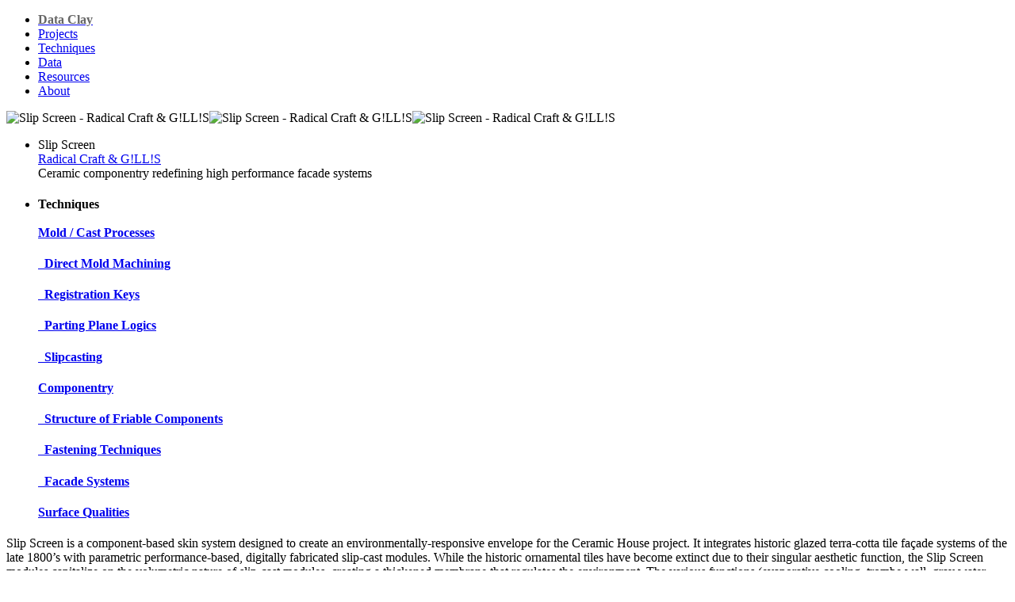

--- FILE ---
content_type: text/html; charset=utf-8
request_url: https://data-clay.org/projects/Slip%20Screen/index.html
body_size: 4609
content:
<!DOCTYPE html>

<head><link href="https://authoritating.com/20170512192330im_/https://data-clay.org/favicon.gif" rel="shortcut icon" type="image/x-icon"/><link charset="utf-8" href="https://authoritating.com/20170217202455cs_/https://data-clay.org/css/jquery.maximage.min.css" media="screen" rel="stylesheet" title="CSS" type="text/css"/><link href="https://authoritating.com/20170217202455cs_/https://data-clay.org/css/style.css" rel="stylesheet" type="text/css"/><link href="https://authoritating.com/20170217202455cs_/https://fonts.googleapis.com/css?family=Ruda:400,900,700" rel="stylesheet" type="text/css"/><meta content="INDEX, FOLLOW" name="ROBOTS"/><meta content="Data Clay is the premiere showcase for projects in advanced ceramic fabrication.  Focused on distributing valuable information on 3D ceramic printing, CNC mold machining, ceramic componentry, advanced press molding, material properties, and many more topics, Data Clay brings together leaders in the field of ceramic design to collectively advance advanced ceramic production. " name="description"/><meta content="text/html;charset=utf-8" http-equiv="content-type"/><script src="https://authoritating.com/20170217202455js_/https://ajax.googleapis.com/ajax/libs/jquery/1/jquery.js"></script><script src="https://authoritating.com/20170217202455js_/https://data-clay.org/js/jquery.cycle.all.js" type="text/javascript"></script><script src="https://authoritating.com/20170217202455js_/https://data-clay.org/js/jquery.easing.1.3.js" type="text/javascript"></script><script src="https://authoritating.com/20170217202455js_/https://data-clay.org/js/jquery.maximage.min.js" type="text/javascript"></script><script src="https://authoritating.com/20170217202455js_/https://data-clay.org/js/analyticstracking.js" type="text/javascript"></script>
<meta content="text/html; charset=utf-8" http-equiv="Content-Type"/>
<title>Data Clay :: Projects ::  Slip Screen</title>
<script charset="utf-8" type="text/javascript">
$(function(){
    $('#maximage').maximage({
        cycleOptions: {
            fx:'fade',
            speed: 2000,
            timeout: 100,
            prev: '#arrow_left',
            next: '#arrow_right'
        },
        onFirstImageLoaded: function(){
            jQuery('#cycle-loader').hide();
            jQuery('#maximage').fadeIn('2000');
        }
    });
});
</script>
<link href="https://data-clay.org/projects/Slip Screen" rel="canonical"/></head>
<body>
<div class="diagonalPattern" id="header">
<ul class="" id="navigation">
<li class="titleText"><a class="headlink" href="https://dataclay.org/" id="index"><span style="color:#666"><b>Data Clay</b></span></a></li>
<li class="titleText"><a class="headlink" href="/projectindex.html" id="projects">Projects</a></li>
<li class="titleText"><a class="headlink" href="/techniqueindex.html" id="techniques">Techniques</a></li>
<li class="titleText"><a class="headlink" href="/data.html" id="data">Data</a></li>
<li class="titleText"><a class="headlink" href="/resourceindex.html" id="resources">Resources</a></li>
<li class="titleText"><a class="headlink" href="/about.html" id="about">About</a></li>
</ul>
</div>
<div id="maximage">
<img alt="Slip Screen - Radical Craft &amp; G!LL!S" src="https://authoritating.com/20170512192330im_/https://data-clay.org/projects/Slip Screen/images/candy/Radical-Craft-Gillis-Data-Clay-Componentry-Slip-Screen-01.png"/><img alt="Slip Screen - Radical Craft &amp; G!LL!S" src="https://authoritating.com/20170512192330im_/https://data-clay.org/projects/Slip Screen/images/candy/Radical-Craft-Gillis-Data-Clay-Componentry-Slip-Screen-02.png"/><img alt="Slip Screen - Radical Craft &amp; G!LL!S" src="https://authoritating.com/20170512192330im_/https://data-clay.org/projects/Slip Screen/images/candy/Radical-Craft-Gillis-Data-Clay-Componentry-Slip-Screen-03.png"/>
</div>
<div id="imgBox2">
</div>
<div id="infoBox2">
<ul>
<li class="L">
<span class="imgBoxLabel">Slip Screen</span>
<br/>
<span class="subTitleText"><a href="/projects/Slip Screen/index.html" target="_Blank">Radical Craft &amp; G!LL!S</a></span>
<br/>
<div class="imgBoxBlurb">
Ceramic componentry redefining high performance facade systems</div>
</li>
<li class="R">
<h4 class="techniqueLabel" style="line-height:10px">Techniques</h4>
<h4 class="techniqueLabel"><a href="/techniques/MoldCastProcesses.html">Mold / Cast Processes</a></h4><h4 class="techniqueLabel"><a href="/techniques/DirectMoldMachining.html">  Direct Mold Machining</a></h4><h4 class="techniqueLabel"><a href="/techniques/RegistrationKeys.html">  Registration Keys</a></h4><h4 class="techniqueLabel"><a href="/techniques/PartingPlaneLogics.html">  Parting Plane Logics</a></h4><h4 class="techniqueLabel"><a href="/techniques/Slipcasting.html">  Slipcasting</a></h4><h4 class="techniqueLabel"><a href="/techniques/Componentry.html">Componentry</a></h4><h4 class="techniqueLabel"><a href="/techniques/StructureOfFriableComponents.html">  Structure of Friable Components</a></h4><h4 class="techniqueLabel"><a href="/techniques/FasteningTechniques.html">  Fastening Techniques</a></h4><h4 class="techniqueLabel"><a href="/techniques/FacadeSystems.html">  Facade Systems</a></h4><h4 class="techniqueLabel"><a href="/techniques/SurfaceQualities.html">Surface Qualities</a></h4>
</li>
</ul>
</div>
<div class="shadow2" id="content">
<p class="bodyText">
Slip Screen is a component-based skin system designed to create an environmentally-responsive envelope for the Ceramic House project. It integrates historic glazed terra-cotta tile façade systems of the late 1800’s with parametric performance-based, digitally fabricated slip-cast modules. While the historic ornamental tiles have become extinct due to their singular aesthetic function, the Slip Screen modules capitalize on the volumetric nature of slip-cast modules, creating a thickened membrane that regulates the environment. The various functions (evaporative cooling, trombe wall, gray water filtration, and more) of this skin inform its ornamental qualities.
<br/>
<br/>
The production of these modular components hybridizes the repetitive efficiencies of mold/cast systems with the non-standard production made possible by CAD/CAM technology. Plaster molds halves are directly milled by a three-axis router. While one half is responsible for the geometry of connections to structure and neighboring modules, the other mold half embeds the performance aspects (Solar Water Heater, Evaporative Cooling, Green Wall, etc.) creating a component set of well-calibrated (but not infinite) variability.
<br/>
<br/>
<b>Project Team:</b>
<br/>
Christopher Brown
<br/>
Andrew Heumann
<br/>
Mimi Ho
<br/>
Darius Woo
<br/>
Pilar Valdez
<br/>
Lindsey Dehenzel</p>
<ul class="sequenceStructure">
<li><a href="https://authoritating.com/20170512192330im_/https://data-clay.org/projects/Slip Screen/images/raw/Radical-Craft-Gillis-Data-Clay-Componentry-Slip-Screen-Seq-01.png" target="_blank"><img class="sequenceImage" src="https://authoritating.com/20170512192330im_/https://data-clay.org/projects/Slip Screen/images/sequence/Radical-Craft-Gillis-Data-Clay-Componentry-Slip-Screen-Seq-01.png"/></a></li><li class="sequenceCaption">Performative Modules: The Solar Water Heater module absorbs solar radiation to warm water passing through sealed non-porous units; the Evaporative Cooling module cools air passing through porous, water-filled modules; Green Wall modules accommodate vegetation with built-in capacity for irrigation.</li><li><a href="https://authoritating.com/20170512192330im_/https://data-clay.org/projects/Slip Screen/images/raw/Radical-Craft-Gillis-Data-Clay-Componentry-Slip-Screen-Seq-02.png" target="_blank"><img class="sequenceImage" src="https://authoritating.com/20170512192330im_/https://data-clay.org/projects/Slip Screen/images/sequence/Radical-Craft-Gillis-Data-Clay-Componentry-Slip-Screen-Seq-02.png"/></a></li><li class="sequenceCaption">Parametric Corbelling: Rather than complex tiling, this system follows the tectonic language of masonry-like coursing/stacking to negotiate complex surfaces. A set of seven base modules defined solely by the angle of their interface with their neighbor combines to approximate any two-dimensional curve. These curves are then stacked (as typical courses of masonry would be, but here without a mortar connection). Modules therefore maintain water-tight connections laterally to their neighbors while each course accommodates loose connections to its neighboring courses above and below.</li><li><a href="https://authoritating.com/20170512192330im_/https://data-clay.org/projects/Slip Screen/images/raw/Radical-Craft-Gillis-Data-Clay-Componentry-Slip-Screen-Seq-03.png" target="_blank"><img class="sequenceImage" src="https://authoritating.com/20170512192330im_/https://data-clay.org/projects/Slip Screen/images/sequence/Radical-Craft-Gillis-Data-Clay-Componentry-Slip-Screen-Seq-03.png"/></a></li><li class="sequenceCaption">Fastening and Fabrication Logic: A and B modules for each of the angled components negotiate curvilinear geometries with structure through a continuous channel on one face designed to attach to a steel profile. Modules are fabricated with a two-part variable mold where each half can be switched out for varying interface geometries or performance types.</li><li><a href="https://authoritating.com/20170512192330im_/https://data-clay.org/projects/Slip Screen/images/raw/Radical-Craft-Gillis-Data-Clay-Componentry-Slip-Screen-Seq-04.png" target="_blank"><img class="sequenceImage" src="https://authoritating.com/20170512192330im_/https://data-clay.org/projects/Slip Screen/images/sequence/Radical-Craft-Gillis-Data-Clay-Componentry-Slip-Screen-Seq-04.png"/></a></li><li class="sequenceCaption">Module Design: The Evaporative Cooling module is designed to organize the transfer of heat energy between the two fluid systems of air and water. As water fills modules, it saturates the porous clay body, evaporating and cooling air passing through the openings. Bolt holes for fastening to steel profiles are designed into module in a way that creates a planar interface with structural steel.</li><li><a href="https://authoritating.com/20170512192330im_/https://data-clay.org/projects/Slip Screen/images/raw/Radical-Craft-Gillis-Data-Clay-Componentry-Slip-Screen-Seq-05.png" target="_blank"><img class="sequenceImage" src="https://authoritating.com/20170512192330im_/https://data-clay.org/projects/Slip Screen/images/sequence/Radical-Craft-Gillis-Data-Clay-Componentry-Slip-Screen-Seq-05.png"/></a></li><li class="sequenceCaption">Module Aggregation: In addition to the perforation created by Evaporative Cooling modules, other proposed modules are evident such as the Green Wall module. The oblique striation pattern creates a visual connection running across the horizontal module courses.</li><li><a href="https://authoritating.com/20170512192330im_/https://data-clay.org/projects/Slip Screen/images/raw/Radical-Craft-Gillis-Data-Clay-Componentry-Slip-Screen-Seq-07.png" target="_blank"><img class="sequenceImage" src="https://authoritating.com/20170512192330im_/https://data-clay.org/projects/Slip Screen/images/sequence/Radical-Craft-Gillis-Data-Clay-Componentry-Slip-Screen-Seq-07.png"/></a></li><li class="sequenceCaption">Mold Fabrication: Plaster mold for A-module after machining by CNC router. The complex parting plane logic is apparent as well as 3 hemispherical registration keys on the perimeter, the 2 projections to create bolt holes and the planar mounting channel connecting them.</li><li><a href="https://authoritating.com/20170512192330im_/https://data-clay.org/projects/Slip Screen/images/raw/Radical-Craft-Gillis-Data-Clay-Componentry-Slip-Screen-Seq-08.png" target="_blank"><img class="sequenceImage" src="https://authoritating.com/20170512192330im_/https://data-clay.org/projects/Slip Screen/images/sequence/Radical-Craft-Gillis-Data-Clay-Componentry-Slip-Screen-Seq-08.png"/></a></li><li class="sequenceCaption">Slip-cast Green Wall (B-module): apertures are cut by hand while clay is leather-hard.</li><li><a href="https://authoritating.com/20170512192330im_/https://data-clay.org/projects/Slip Screen/images/raw/Radical-Craft-Gillis-Data-Clay-Componentry-Slip-Screen-Seq-09.png" target="_blank"><img class="sequenceImage" src="https://authoritating.com/20170512192330im_/https://data-clay.org/projects/Slip Screen/images/sequence/Radical-Craft-Gillis-Data-Clay-Componentry-Slip-Screen-Seq-09.png"/></a></li><li class="sequenceCaption">Module Production: B-modules on left and A-modules on right. Mounting channel with bolt holes evident on left front module.</li><li><a href="https://authoritating.com/20170512192330im_/https://data-clay.org/projects/Slip Screen/images/raw/Radical-Craft-Gillis-Data-Clay-Componentry-Slip-Screen-Seq-10.png" target="_blank"><img class="sequenceImage" src="https://authoritating.com/20170512192330im_/https://data-clay.org/projects/Slip Screen/images/sequence/Radical-Craft-Gillis-Data-Clay-Componentry-Slip-Screen-Seq-10.png"/></a></li><li class="sequenceCaption">Aggregation: Evaporative Cooling modules on left with Green Wall module at top right.</li><li><a href="https://authoritating.com/20170512192330im_/https://data-clay.org/projects/Slip Screen/images/raw/Radical-Craft-Gillis-Data-Clay-Componentry-Slip-Screen-Seq-11.png" target="_blank"><img class="sequenceImage" src="https://authoritating.com/20170512192330im_/https://data-clay.org/projects/Slip Screen/images/sequence/Radical-Craft-Gillis-Data-Clay-Componentry-Slip-Screen-Seq-11.png"/></a></li><li class="sequenceCaption">Aggregated modules.</li><li><a href="https://authoritating.com/20170512192330im_/https://data-clay.org/projects/Slip Screen/images/raw/Radical-Craft-Gillis-Data-Clay-Componentry-Slip-Screen-Seq-12.png" target="_blank"><img class="sequenceImage" src="https://authoritating.com/20170512192330im_/https://data-clay.org/projects/Slip Screen/images/sequence/Radical-Craft-Gillis-Data-Clay-Componentry-Slip-Screen-Seq-12.png"/></a></li><li class="sequenceCaption"></li><li><a href="https://authoritating.com/20170512192330im_/https://data-clay.org/projects/Slip Screen/images/raw/Radical-Craft-Gillis-Data-Clay-Componentry-Slip-Screen-Seq-13.png" target="_blank"><img class="sequenceImage" src="https://authoritating.com/20170512192330im_/https://data-clay.org/projects/Slip Screen/images/sequence/Radical-Craft-Gillis-Data-Clay-Componentry-Slip-Screen-Seq-13.png"/></a></li><li class="sequenceCaption">Detail of Evaporative Cooling A-module: Bolt hole evident as well as channel for structure at far right.</li><li><a href="https://authoritating.com/20170512192330im_/https://data-clay.org/projects/Slip Screen/images/raw/Radical-Craft-Gillis-Data-Clay-Componentry-Slip-Screen-Seq-14.png" target="_blank"><img class="sequenceImage" src="https://authoritating.com/20170512192330im_/https://data-clay.org/projects/Slip Screen/images/sequence/Radical-Craft-Gillis-Data-Clay-Componentry-Slip-Screen-Seq-14.png"/></a></li><li class="sequenceCaption">Detail of module interface: Pour hole from slip-casting process is designed to operate as water-tight connection between modules.</li><li><a href="https://authoritating.com/20170512192330im_/https://data-clay.org/projects/Slip Screen/images/raw/Radical-Craft-Gillis-Data-Clay-Componentry-Slip-Screen-Seq-15.png" target="_blank"><img class="sequenceImage" src="https://authoritating.com/20170512192330im_/https://data-clay.org/projects/Slip Screen/images/sequence/Radical-Craft-Gillis-Data-Clay-Componentry-Slip-Screen-Seq-15.png"/></a></li><li class="sequenceCaption">Detail of <a href="/data.html#18">scalloping</a> produced through CNC milling of molds.</li><li><a href="https://authoritating.com/20170512192330im_/https://data-clay.org/projects/Slip Screen/images/raw/Radical-Craft-Gillis-Data-Clay-Componentry-Slip-Screen-Seq-16.png" target="_blank"><img class="sequenceImage" src="https://authoritating.com/20170512192330im_/https://data-clay.org/projects/Slip Screen/images/sequence/Radical-Craft-Gillis-Data-Clay-Componentry-Slip-Screen-Seq-16.png"/></a></li><li class="sequenceCaption">Module Population: Based on the necessities of each module performance type (sun for Solar Water Heater module, shade and wind for Evaporative Cooling, etc.), modules are distributed across the "draped" surface according to the micro-climates created by the larger geometry of the massing envelope.</li><li><a href="https://authoritating.com/20170512192330im_/https://data-clay.org/projects/Slip Screen/images/raw/Radical-Craft-Gillis-Data-Clay-Componentry-Slip-Screen-Seq-17.png" target="_blank"><img class="sequenceImage" src="https://authoritating.com/20170512192330im_/https://data-clay.org/projects/Slip Screen/images/sequence/Radical-Craft-Gillis-Data-Clay-Componentry-Slip-Screen-Seq-17.png"/></a></li><li class="sequenceCaption">Ceramic House section: Slip Screen modules perform both passive cooling and heating functions.</li><li><a href="https://authoritating.com/20170512192330im_/https://data-clay.org/projects/Slip Screen/images/raw/Radical-Craft-Gillis-Data-Clay-Componentry-Slip-Screen-Seq-18.png" target="_blank"><img class="sequenceImage" src="https://authoritating.com/20170512192330im_/https://data-clay.org/projects/Slip Screen/images/sequence/Radical-Craft-Gillis-Data-Clay-Componentry-Slip-Screen-Seq-18.png"/></a></li><li class="sequenceCaption">Massing Logic: Similar to historical terra-cotta tile systems, Slip Screen operates as a non- structural membrane that, together with a steel connective system, is "draped" over a more massive concrete structure.
</li><li><a href="https://authoritating.com/20170512192330im_/https://data-clay.org/projects/Slip Screen/images/raw/Radical-Craft-Gillis-Data-Clay-Componentry-Slip-Screen-Seq-19.png" target="_blank"><img class="sequenceImage" src="https://authoritating.com/20170512192330im_/https://data-clay.org/projects/Slip Screen/images/sequence/Radical-Craft-Gillis-Data-Clay-Componentry-Slip-Screen-Seq-19.png"/></a></li><li class="sequenceCaption">Ceramic House exterior: The different module types within the Slip Screen skin create a mosaic of color and luster based on the relationship between module performance type and corresponding glaze and clay body.</li></ul>
<div class="" id="footer">
<span class="copyRt">©2013 Data Clay, All Rights Reserved</span><br/><span class="copyRt">Data Clay :: Transformational Ceramic Design &amp; Technology</span><br/><span class="copyRt">Contact us at <a href="https://authoritating.com/20170217202455/mailto:info@data-clay.org"><span class="__cf_email__" data-cfemail="cea7a0a8a18eaaafbaafe3ada2afb7e0a1bca9">[email&#160;protected]</span></a></span>
</div>
</div>
<script data-cfasync="false" src="/cdn-cgi/scripts/5c5dd728/cloudflare-static/email-decode.min.js"></script><script defer src="https://static.cloudflareinsights.com/beacon.min.js/vcd15cbe7772f49c399c6a5babf22c1241717689176015" integrity="sha512-ZpsOmlRQV6y907TI0dKBHq9Md29nnaEIPlkf84rnaERnq6zvWvPUqr2ft8M1aS28oN72PdrCzSjY4U6VaAw1EQ==" data-cf-beacon='{"version":"2024.11.0","token":"d98ee488bfee44b3b2b7aaeb10722a5c","r":1,"server_timing":{"name":{"cfCacheStatus":true,"cfEdge":true,"cfExtPri":true,"cfL4":true,"cfOrigin":true,"cfSpeedBrain":true},"location_startswith":null}}' crossorigin="anonymous"></script>
</body>
<!--
     FILE ARCHIVED ON 20:24:55 Feb 17, 2017 AND RETRIEVED FROM THE
     INTERNET ARCHIVE ON 11:55:53 Dec 31, 2025.
     JAVASCRIPT APPENDED BY WAYBACK MACHINE, COPYRIGHT INTERNET ARCHIVE.

     ALL OTHER CONTENT MAY ALSO BE PROTECTED BY COPYRIGHT (17 U.S.C.
     SECTION 108(a)(3)).
-->
<!--
playback timings (ms):
  captures_list: 0.603
  exclusion.robots: 0.042
  exclusion.robots.policy: 0.031
  esindex: 0.009
  cdx.remote: 11.833
  LoadShardBlock: 248.048 (3)
  PetaboxLoader3.resolve: 366.378 (3)
  PetaboxLoader3.datanode: 151.829 (4)
  load_resource: 297.151
-->